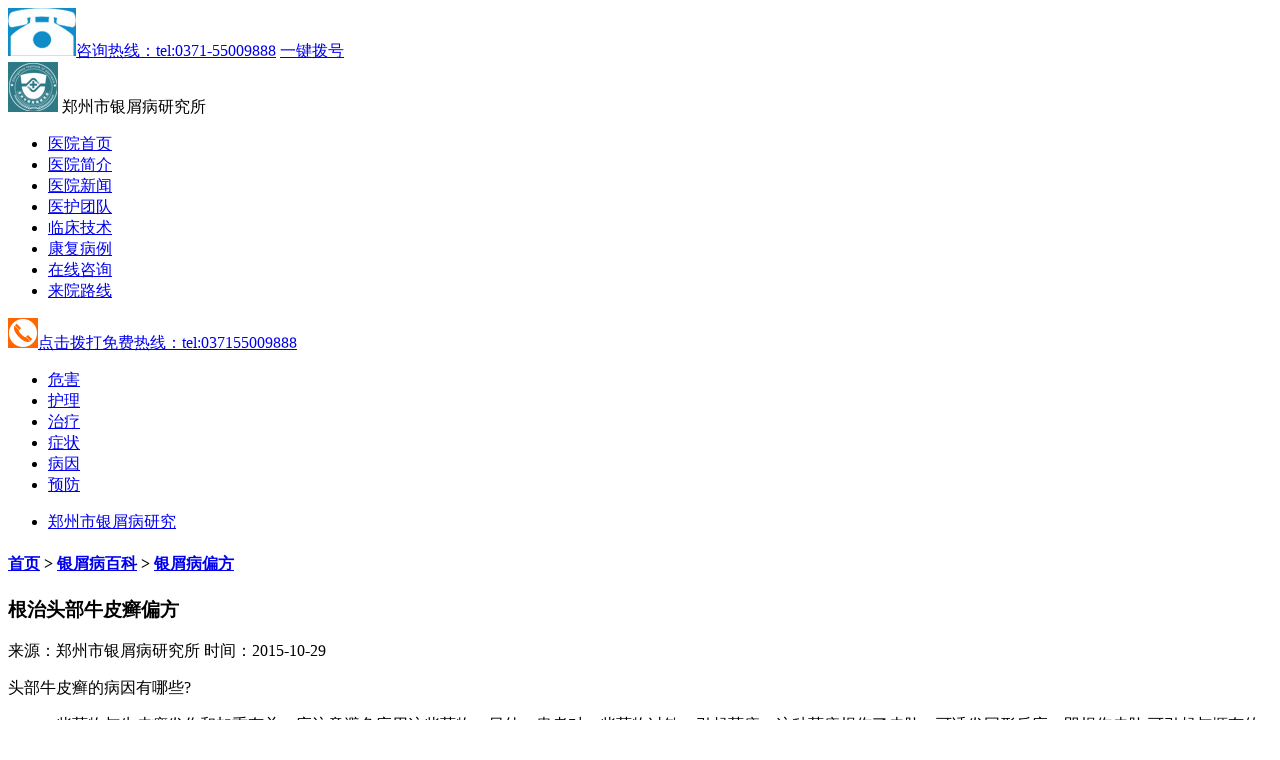

--- FILE ---
content_type: text/html
request_url: http://m.gds97.com/yxbpf/99.html
body_size: 3270
content:
<!DOCTYPE html>
<html>
<head>
<meta charset="gb2312" />
<meta http-equiv="Cache-Control" content="no-transform" />
<meta http-equiv="Cache-Control" content="no-siteapp" />
<meta name="viewport" content="width=device-width, initial-scale=1.0, maximum-scale=1.0, minimum-scale=1.0, user-scalable=0">
<title>根治头部牛皮癣偏方_郑州市银屑病研究所</title>
<meta name="keywords" content="头部牛皮癣,牛皮癣偏方" />
<meta name="description" content="头部牛皮癣的病因有哪些?一、一些药物与牛皮癣发作和加重有关，应注意避免应用这些药物。另外，患者对一些药物过敏，引起药疹，这种药疹损伤了皮肤，可诱发同形反应，即损伤" />
<script type="text/javascript" src="/js/public.js"></script>
<link rel="stylesheet" type="text/css" href="/css/css.css"/>
<script type="text/javascript" src="/js/jquery-1.7.1.min.js" ></script>
</head>
<body>
<section class="roof"> <a href="tel:0371-55009888"><img src="/images/toptel_02.gif" alt="" />咨询热线：tel:0371-55009888</a> <span><a href="tel:0371-55009888">一键拨号</a></span> </section>
<header class="head" id="head">
  <section class="logo"> <img src="/images/index_logo.gif" alt="" /> <span>郑州市银屑病研究所</span> </section>
  <section class="banner"><a class="a3" href="/"></a></section>
  <nav class="nav">
    <ul>
      <li><a href="/" title="郑州银屑病研究院">医院首页</a></li>
      <li><a href="/yyjj/" title="医院简介">医院简介</a></li>
      <li><a href="/yyxw/" title="医院新闻">医院新闻</a></li>
      <li><a href="/yhtd/" title="医护团队">医护团队</a></li>
      <li><a href="/lcjs/" title="临床技术">临床技术</a></li>
      <li><a href="/bljx/" title="康复病例">康复病例</a></li>
      <li><a href="/swt.htm?p=yh_zxzx" title="在线咨询">在线咨询</a></li>
      <li><a href="/lylx/" title="来院路线">来院路线</a></li>
    </ul>
  </nav>
  <section class="head_zx"> <a href="tel:037155009888" title="037155009888"><img src="/images/header_zx.gif" />点击拨打免费热线：tel:037155009888</a> </section>
</header>
<section class="art_bz">
  <ul>
    <li><a href="/yxbwh/" title="危害">危害</a></li>
    <li><a href="/yxbhl/" title="护理">护理</a></li>
    <li><a href="/yxbzl/" title="治疗">治疗</a></li>
    <li><a href="/yxbzz/" title="症状">症状</a></li>
    <li><a href="/yxbby/" title="病因">病因</a></li>
    <li><a href="/yxbyf/" title="预防">预防</a></li>
  </ul>
</section>
<section class="art_by">
  <ul>
        <li><a href="/lylx/141.html" title="郑州市银屑病研究所来院路线">郑州市银屑病研究</a></li>
      </ul>
</section>
<section class="sec_tit">
  <h4><a href="/">首页</a>&nbsp;>&nbsp;<a href="/yxbbk/">银屑病百科</a>&nbsp;>&nbsp;<a href="/yxbpf/">银屑病偏方</a></h4>
</section>
<article class="art">
  <article class="art_top">
    <h3>根治头部牛皮癣偏方</h3>
    <p>来源：郑州市银屑病研究所  时间：2015-10-29</p>
  </article>
  <article class="art_con">     <p>头部牛皮癣的病因有哪些?</p>
<p>一、一些药物与牛皮癣发作和加重有关，应注意避免应用这些药物。另外，患者对一些药物过敏，引起药疹，这种药疹损伤了皮肤，可诱发同形反应，即损伤皮肤,可引起与塬有的皮肤病(如牛皮癣)相同的损害。</p>
<p>二、扁桃体炎、鼻咽炎，常引起牛皮癣的急性发作，表现为点滴状、反复出现皮损，这是导致牛皮癣的塬因之一。</p>
<p>叁、精神因素影响，牛皮癣患者工作繁重，身心疲惫状态下容易发病，精神紧张等也会导致发病。治疗牛皮癣偏方</p>
<p>根治头部牛皮癣偏方有哪些呢?下面来为大家具体的介绍：</p>
<p>一、杏仁加醋治疗</p>
<p>生苦杏仁研成细末，加食醋调成煳状，摊在布上，洗净患处，将药敷贴在息处皮肤上，用绷带或胶布固定，24小时更换新药。根治头部牛皮癣偏方杏仁加醋治疗，牛皮癣患者坚持使用，皮损会越来越少，缩短治愈牛皮癣的时间。</p>
<p>二、盐水洗头</p>
<p>先将头发彻底打湿，将食盐均匀撒到头上，轻轻按揉，充分接触头皮，数分钟后，使用洗发水洗净。</p>
<p>叁、啤酒洗头</p>
<p>先将头发用啤酒浸湿，15分钟或更长时间后，用水洗净，最后用洗发膏洗头。每日两次，4-5天可除净头皮屑，且无牛皮癣遗传吗副作用。根治头部牛皮癣偏方啤酒洗头，洗完头发之后，头部牛皮癣患者，要小心梳理头发，避免对头发的伤害。</p>
<p>四、姜水洗头</p>
<p>能祛风祛寒、促进血液循环、促进生发，还能提神醒脑和缓解疲劳等。根治头部牛皮癣偏方生姜中含有姜辣素、姜烯油等成分，可以促进头皮血液循环，促进头皮新陈代谢，活化毛囊组织，有效地防止脱发、白发，刺激新发生长，并可改善头皮瘙痒症状，强化发根。有斑秃的市民，可以用姜片擦斑秃地方，能促进生发，效果非常好，一天擦半个小时即可。治疗牛皮癣偏方</p>
<p>五、乌梅冲服</p>
<p>乌梅500克，白糖少许，将乌梅洗净，去核，水煎，熬成乌梅膏，装瓶备用。每次9克，白糖调味，开水冲服，每天3次，服用天数视病情而定。</p>     </article>
</article>
<section class="index_zx"> <a href="http://wpa.qq.com/msgrd?v=3&uin=1607779341&site=qq&menu=yes"  rel="nofollow" target="_blank"> <img src="/images/index_qq.gif" alt="" />在线咨询QQ</a> <a href="tel:037155009888" title="037155009888"><img src="/images/index_phone.gif" alt="一键通话" />点击一键通话</a> </section>
<section class="sec_tit">
  <h3><a href="tel:037155009888" title="一键通话">一键通话</a>医护团队</h3>
</section>
<section class="team">
  <ul>
    栏目ID=<b>6</b>的表不存在(操作类型=0)  </ul>
</section>
<section class="index_zx"> <a href="http://wpa.qq.com/msgrd?v=3&uin=1607779341&site=qq&menu=yes"  rel="nofollow" target="_blank"><img src="/images/index_qq.gif" alt="" />在线咨询QQ</a> <a href="tel:037155009888" title="037155009888"><img src="/images/index_phone.gif" alt="一键通话" />点击一键通话</a> </section>
<section class="sec_tit">
  <h3><a href="tel:037155009888" title="一键通话">一键通话</a>在线预约挂号平台</h3>
</section>
<section class="menu">
  <form method="post" name="form1" accept-charset="gb2312" class="yyform" id="yyform" enctype="multipart/form-data" action="/js/addmail.php" onSubmit="return sub()" target="frameNo">
    <input type="hidden" value="http://wapjc.smpos.cn" id="url" name="webname">
    <ul>
      <li> <span>就诊姓名：</span>
        <input type="text" placeholder="" name="name"/>
      </li>
      <li> <span>联系方式：</span>
        <input type="text" id="" placeholder="" name="tel"/>
      </li>
      <li> <span>就诊时间：</span>
        <input type="date" class="date" name="bingtime">
      </li>
      <li> <span>病情描述：</span>
        <textarea placeholder="" name="bingqing"></textarea>
      </li>
    </ul>
    <section class="menu_tj">
      <input style="-webkit-appearance: none;"  type="submit" value="提交内容" />
      <input style="-webkit-appearance: none;"  type="reset" value="重新填写" />
    </section>
  </form>
  <iframe class="none" name="frameNo"></iframe>
  <script type="text/javascript" src="/js/yz.js"></script>
  <p><i>温馨提示：</i>您所填的信息我们将及时反馈给医生诊断，您的个人信息我们承诺绝对保密！</p>
</section>
<footer class="footer">
  <nav class="foot_nav">
    <ul>
      <li><a href="/" title="郑州市银屑病研究所">医院首页</a></li>
      <li><a href="/yyjj/" title="医院简介">医院简介</a></li>
      <li><a href="/yyxw/" title="医院新闻">医院新闻</a></li>
      <li><a href="/yhtd/" title="医护团队">医护团队</a></li>
      <li><a href="/lylx/" title="来院路线">来院路线</a></li>
    </ul>
  </nav>
  <h4>郑州市银屑病研究所</h4>
  <p>版权所有 郑州市银屑病研究所  Copyright (C) 2009-2025</p>
  <p>固话热线：<a href="tel:0371-55009888" title="">tel:0371-55009888</a> </p>
  <p><a href="/lylx">地址：郑州市金水区南阳路227号（南阳路与群办路交叉口工商银行旁）</a></p>
  <a href="javascript:window.scrollTo( 0, 0 );" title="返回顶部" class="foot_back">返回顶部</a> </footer>
<section class="bottom">
<ul>
<li><a href="tel:0371-55009888" class="icon-phone" target="_blank">免费电话<span>快</span></a></li>
<li><a href="/swt.htm?p=yh_foot" class="icon-mobile" target="_self">在线咨询<span>2</span></a></li>
<ul>
</section>
<script type="text/javascript" src="/js/js.js"></script> 
<script type="text/javascript" src="/js/swt.js"></script>
</body>
</html>